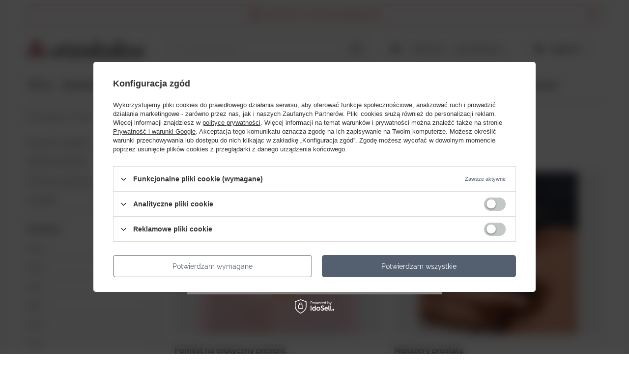

--- FILE ---
content_type: text/html; charset=utf-8
request_url: https://etriskelion.pl/pl/blog/201910.html
body_size: 16238
content:
<!DOCTYPE html>
<html lang="pl" class="--freeShipping --vat --gross " ><head><meta name="viewport" content="user-scalable=no, initial-scale = 1.0, maximum-scale = 1.0, width=device-width, viewport-fit=cover"><meta http-equiv="Content-Type" content="text/html; charset=utf-8"><meta http-equiv="X-UA-Compatible" content="IE=edge"><title>Blog Lista ➤ Etriskelion.pl</title><meta name="description" content="Poznaj nasz blog erotyczny ➤ Fachowe porady oraz wyjaśnienia określeń znajdujących się w sex shopie ➤  Przeczytaj i kup bezpiecznie ➤"><link rel="icon" href="/gfx/pol/favicon.ico"><meta name="theme-color" content="#546070"><meta name="msapplication-navbutton-color" content="#546070"><meta name="apple-mobile-web-app-status-bar-style" content="#546070"><link rel="stylesheet" type="text/css" href="/gfx/pol/common_style.css.gzip?r=1729862748"><script>var app_shop={urls:{prefix:'data="/gfx/'.replace('data="', '')+'pol/',graphql:'/graphql/v1/'},vars:{meta:{viewportContent:'initial-scale = 1.0, maximum-scale = 5.0, width=device-width, viewport-fit=cover'},priceType:'gross',priceTypeVat:true,productDeliveryTimeAndAvailabilityWithBasket:false,geoipCountryCode:'US',fairShopLogo: { enabled: false, image: '/gfx/standards/safe_light.svg'},currency:{id:'PLN',symbol:'zł',country:'pl',format:'###,##0.00',beforeValue:false,space:true,decimalSeparator:',',groupingSeparator:' '},language:{id:'pol',symbol:'pl',name:'Polski'},omnibus:{enabled:true,rebateCodeActivate:false,hidePercentageDiscounts:false,},},txt:{priceTypeText:' brutto',},fn:{},fnrun:{},files:[],graphql:{}};const getCookieByName=(name)=>{const value=`; ${document.cookie}`;const parts = value.split(`; ${name}=`);if(parts.length === 2) return parts.pop().split(';').shift();return false;};if(getCookieByName('freeeshipping_clicked')){document.documentElement.classList.remove('--freeShipping');}if(getCookieByName('rabateCode_clicked')){document.documentElement.classList.remove('--rabateCode');}function hideClosedBars(){const closedBarsArray=JSON.parse(localStorage.getItem('closedBars'))||[];if(closedBarsArray.length){const styleElement=document.createElement('style');styleElement.textContent=`${closedBarsArray.map((el)=>`#${el}`).join(',')}{display:none !important;}`;document.head.appendChild(styleElement);}}hideClosedBars();</script><script src="/gfx/pol/jquery.js.gzip?r=1729862748"></script><script src="/gfx/pol/common_shop.js.gzip?r=1729862748"></script><meta name="robots" content="index,follow"><meta name="rating" content="general"><meta name="Author" content="etriskelion na bazie IdoSell (www.idosell.com/shop).">
<!-- Begin LoginOptions html -->

<style>
#client_new_social .service_item[data-name="service_Apple"]:before, 
#cookie_login_social_more .service_item[data-name="service_Apple"]:before,
.oscop_contact .oscop_login__service[data-service="Apple"]:before {
    display: block;
    height: 2.6rem;
    content: url('/gfx/standards/apple.svg?r=1743165583');
}
.oscop_contact .oscop_login__service[data-service="Apple"]:before {
    height: auto;
    transform: scale(0.8);
}
#client_new_social .service_item[data-name="service_Apple"]:has(img.service_icon):before,
#cookie_login_social_more .service_item[data-name="service_Apple"]:has(img.service_icon):before,
.oscop_contact .oscop_login__service[data-service="Apple"]:has(img.service_icon):before {
    display: none;
}
</style>

<!-- End LoginOptions html -->

<!-- Open Graph -->
<link rel="manifest" href="https://etriskelion.pl/data/include/pwa/1/manifest.json?t=3"><meta name="apple-mobile-web-app-capable" content="yes"><meta name="apple-mobile-web-app-status-bar-style" content="black"><meta name="apple-mobile-web-app-title" content="etriskelion.pl"><link rel="apple-touch-icon" href="/data/include/pwa/1/icon-128.png"><link rel="apple-touch-startup-image" href="/data/include/pwa/1/logo-512.png" /><meta name="msapplication-TileImage" content="/data/include/pwa/1/icon-144.png"><meta name="msapplication-TileColor" content="#2F3BA2"><meta name="msapplication-starturl" content="/"><script type="application/javascript">var _adblock = true;</script><script async src="/data/include/advertising.js"></script><script type="application/javascript">var statusPWA = {
                online: {
                    txt: "Połączono z internetem",
                    bg: "#5fa341"
                },
                offline: {
                    txt: "Brak połączenia z internetem",
                    bg: "#eb5467"
                }
            }</script><script async type="application/javascript" src="/ajax/js/pwa_online_bar.js?v=1&r=6"></script><script >
window.dataLayer = window.dataLayer || [];
window.gtag = function gtag() {
dataLayer.push(arguments);
}
gtag('consent', 'default', {
'ad_storage': 'denied',
'analytics_storage': 'denied',
'ad_personalization': 'denied',
'ad_user_data': 'denied',
'wait_for_update': 500
});

gtag('set', 'ads_data_redaction', true);
</script><script id="iaiscript_1" data-requirements="W10=" data-ga4_sel="ga4script">
window.iaiscript_1 = `<${'script'}  class='google_consent_mode_update'>
gtag('consent', 'update', {
'ad_storage': 'denied',
'analytics_storage': 'denied',
'ad_personalization': 'denied',
'ad_user_data': 'denied'
});
</${'script'}>`;
</script>
<!-- End Open Graph -->

<link rel="canonical" href="https://etriskelion.pl/pl/blog/201910.html" />

                <!-- Global site tag (gtag.js) -->
                <script  async src="https://www.googletagmanager.com/gtag/js?id=G-ZSZRL4MV94"></script>
                <script >
                    window.dataLayer = window.dataLayer || [];
                    window.gtag = function gtag(){dataLayer.push(arguments);}
                    gtag('js', new Date());
                    
                    gtag('config', 'G-ZSZRL4MV94');

                </script>
                <link rel="stylesheet" type="text/css" href="/data/designs/67189bdc772690.36231162_2/gfx/pol/custom.css.gzip?r=1729876670">            <!-- Google Tag Manager -->
                    <script >(function(w,d,s,l,i){w[l]=w[l]||[];w[l].push({'gtm.start':
                    new Date().getTime(),event:'gtm.js'});var f=d.getElementsByTagName(s)[0],
                    j=d.createElement(s),dl=l!='dataLayer'?'&l='+l:'';j.async=true;j.src=
                    'https://www.googletagmanager.com/gtm.js?id='+i+dl;f.parentNode.insertBefore(j,f);
                    })(window,document,'script','dataLayer','GTM-NG3MCS');</script>
            <!-- End Google Tag Manager -->
<!-- Begin additional html or js -->


<!--2|1|2-->
<style>
div.menu_messages_message{
background-color: #c4c7c8 !important;
}

</style>
<!--4|1|2-->
<style>
td.productslist_product_photo img {
    max-width: 50px;
    width: auto;
}
</style>
<!--26|1|2-->
<style>
    header #menu_categories {
        padding: 0;
    }
    header .navbar-nav > li > .nav-link {
        padding: 15px 10px;
    }
    header #menu_categories {
        font-size: 1.2em;
    }
.wide .navbar-subnav > .nav-item {
padding: 25px 15px 25px 15px!important;
}
</style>
<!--15|1|5| modified: 2022-11-22 12:19:08-->
<!-- Global site tag (gtag.js) - Google Ads: 971503816 -->
<script async="" src="https://www.googletagmanager.com/gtag/js?id=AW-971503816"></script>
<script>
  window.dataLayer = window.dataLayer || [];
  function gtag(){dataLayer.push(arguments);}
  gtag('js', new Date());

  gtag('config', 'AW-971503816');
  gtag('config', 'AW-330869321');
  gtag('config', 'AW-311622531');
</script>

<!--17|1|7-->
<style>
@media only screen and (min-width: 980px) {
.touch header .navbar-nav li:hover > ul {
    display: block;
}
}

</style>
<!--36|1|14| modified: 2021-08-11 08:32:12-->
<!-- Google Tag Manager -->
<script>(function(w,d,s,l,i){w[l]=w[l]||[];w[l].push({'gtm.start':
new Date().getTime(),event:'gtm.js'});var f=d.getElementsByTagName(s)[0],
j=d.createElement(s),dl=l!='dataLayer'?'&l='+l:'';j.async=true;j.src=
'https://www.googletagmanager.com/gtm.js?id='+i+dl;f.parentNode.insertBefore(j,f);
})(window,document,'script','dataLayer','GTM-NG3MCS');</script>
<!-- End Google Tag Manager -->

<!-- End additional html or js -->
</head><body>
<!-- Begin additional html or js -->


<!--37|1|14| modified: 2021-08-11 08:32:00-->
<!-- Google Tag Manager (noscript) -->
<noscript><iframe src="https://www.googletagmanager.com/ns.html?id=GTM-NG3MCS"
height="0" width="0" style="display:none;visibility:hidden"></iframe></noscript>
<!-- End Google Tag Manager (noscript) -->

<!-- End additional html or js -->
<div id="container" class="blog-list_page container max-width-1200"><header class=" commercial_banner"><script class="ajaxLoad">app_shop.vars.vat_registered="true";app_shop.vars.currency_format="###,##0.00";app_shop.vars.currency_before_value=false;app_shop.vars.currency_space=true;app_shop.vars.symbol="zł";app_shop.vars.id="PLN";app_shop.vars.baseurl="http://etriskelion.pl/";app_shop.vars.sslurl="https://etriskelion.pl/";app_shop.vars.curr_url="%2Fpl%2Fblog%2F201910.html";var currency_decimal_separator=',';var currency_grouping_separator=' ';app_shop.vars.blacklist_extension=["exe","com","swf","js","php"];app_shop.vars.blacklist_mime=["application/javascript","application/octet-stream","message/http","text/javascript","application/x-deb","application/x-javascript","application/x-shockwave-flash","application/x-msdownload"];app_shop.urls.contact="/pl/contact.html";</script><div id="viewType" style="display:none"></div><div id="freeShipping" class="freeShipping"><span class="freeShipping__info">Darmowa dostawa</span><strong class="freeShipping__val">
				od 
				70,00 zł</strong><a href="" class="freeShipping__close" aria-label="Zamknij pasek informacyjny"></a></div><div id="logo" class="d-flex align-items-center"><a href="https://etriskelion.pl/" target="_self" aria-label="Logo sklepu"><img src="/data/gfx/mask/pol/logo_1_big.jpg" alt="sklep erotyczny online etriskelion" width="1076" height="164"></a></div><form action="https://etriskelion.pl/pl/search.html" method="get" id="menu_search" class="menu_search"><a href="#showSearchForm" class="menu_search__mobile" aria-label="Szukaj"></a><div class="menu_search__block"><div class="menu_search__item --input"><input class="menu_search__input" type="text" name="text" autocomplete="off" placeholder="Wpisz czego szukasz" aria-label="Wpisz czego szukasz"><button class="menu_search__submit" type="submit" aria-label="Szukaj"></button></div><div class="menu_search__item --results search_result"></div></div></form><div id="menu_settings" class="align-items-center justify-content-center justify-content-lg-end"><div class="open_trigger"><span class="d-none d-md-inline-block flag_txt"><i class="icon-truck"></i></span><div class="menu_settings_wrapper d-md-none"><div class="menu_settings_inline"><div class="menu_settings_header">
								Język i waluta: 
							</div><div class="menu_settings_content"><span class="menu_settings_flag flag flag_pol"></span><strong class="menu_settings_value"><span class="menu_settings_language">pl</span><span> | </span><span class="menu_settings_currency">zł</span></strong></div></div><div class="menu_settings_inline"><div class="menu_settings_header">
								Dostawa do: 
							</div><div class="menu_settings_content"><strong class="menu_settings_value">Polska</strong></div></div></div><i class="icon-angle-down d-none d-md-inline-block"></i></div><form action="https://etriskelion.pl/pl/settings.html" method="post"><ul><li><div class="form-group"><label for="menu_settings_country">Dostawa do</label><div class="select-after"><select class="form-control" name="country" id="menu_settings_country"><option value="1143020016">Austria</option><option value="1143020022">Belgia</option><option value="1143020027">Białoruś</option><option value="1143020029">Bośnia i Hercegowina</option><option value="1143020033">Bułgaria</option><option value="1143020038">Chorwacja</option><option value="1143020041">Czechy</option><option value="1143020042">Dania</option><option value="1143020051">Estonia</option><option value="1143020057">Francja</option><option value="1143020062">Grecja</option><option value="1143020075">Hiszpania</option><option value="1143020076">Holandia</option><option value="1143020083">Irlandia</option><option value="1143020143">Niemcy</option><option selected value="1143020003">Polska</option><option value="1143020168">Rosja</option><option value="1143020193">Szwecja</option><option value="1143020217">Węgry</option><option value="1143020220">Włochy</option></select></div></div></li><li class="buttons"><button class="btn --solid --large" type="submit">
								Zastosuj zmiany
							</button></li></ul></form><div id="menu_additional"><a class="account_link" href="https://etriskelion.pl/pl/login.html">Zaloguj się</a><div class="shopping_list_top" data-empty="true"><a href="https://etriskelion.pl/pl/shoppinglist" class="wishlist_link slt_link --empty">Listy zakupowe</a><div class="slt_lists"><ul class="slt_lists__nav"><li class="slt_lists__nav_item" data-list_skeleton="true" data-list_id="true" data-shared="true"><a class="slt_lists__nav_link" data-list_href="true"><span class="slt_lists__nav_name" data-list_name="true"></span><span class="slt_lists__count" data-list_count="true">0</span></a></li><li class="slt_lists__nav_item --empty"><a class="slt_lists__nav_link --empty" href="https://etriskelion.pl/pl/shoppinglist"><span class="slt_lists__nav_name" data-list_name="true">Lista zakupowa</span><span class="slt_lists__count" data-list_count="true">0</span></a></li></ul></div></div></div></div><div class="shopping_list_top_mobile d-none" data-empty="true"><a href="https://etriskelion.pl/pl/shoppinglist" class="sltm_link --empty"></a></div><div id="menu_basket" class="topBasket --skeleton"><a class="topBasket__sub" href="/basketedit.php" aria-labelledby="Koszyk"><span class="badge badge-info"></span><strong class="topBasket__price">0,00 zł</strong></a><div class="topBasket__details --products" style="display: none;"><div class="topBasket__block --labels"><label class="topBasket__item --name">Produkt</label><label class="topBasket__item --sum">Ilość</label><label class="topBasket__item --prices">Cena</label></div><div class="topBasket__block --products"></div></div><div class="topBasket__details --shipping" style="display: none;"><span class="topBasket__name">Koszt dostawy od</span><span id="shipppingCost"></span></div><script>
						app_shop.vars.cache_html = true;
					</script></div><nav id="menu_categories" class="wide"><button type="button" class="navbar-toggler" aria-label="Menu"><i class="icon-reorder"></i></button><div class="navbar-collapse" id="menu_navbar"><ul class="navbar-nav mx-md-n2"><li class="nav-item"><span title="TOP 10" class="nav-link" >TOP 10</span><ul class="navbar-subnav"><li class="nav-header"><a href="#backLink" class="nav-header__backLink"><i class="icon-angle-left"></i></a><span title="TOP 10" class="nav-link" >TOP 10</span></li><li class="nav-item empty"><a  href="https://etriskelion.pl/pl/cms/top-10-najlepsze-wibratory-w-sex-shopie-40.html" target="_self" title="TOP 10 WIBRATORÓW" class="nav-link" >TOP 10 WIBRATORÓW</a></li><li class="nav-item empty"><a  href="https://etriskelion.pl/pl/cms/ranking-masturbatorow-dla-mezczyzn-60.html" target="_self" title="TOP 10 MASTURBATORÓW" class="nav-link" >TOP 10 MASTURBATORÓW</a></li></ul></li><li class="nav-item"><a  href="https://etriskelion.pl/Bestseller-sbestseller-pol.html" target="_self" title="Bestsellery" class="nav-link" >Bestsellery</a></li><li class="nav-item"><a  href="/akcesoria-erotyczne-dla-pan" target="_self" title="Dla Niej" class="nav-link" >Dla Niej</a><ul class="navbar-subnav"><li class="nav-header"><a href="#backLink" class="nav-header__backLink"><i class="icon-angle-left"></i></a><a  href="/akcesoria-erotyczne-dla-pan" target="_self" title="Dla Niej" class="nav-link" >Dla Niej</a></li><li class="nav-item"><a  href="/akcesoria-erotyczne-dla-pan/bielizna-i-stroje" target="_self" title="Bielizna i stroje" class="nav-link" >Bielizna i stroje</a><ul class="navbar-subsubnav more"><li class="nav-header"><a href="#backLink" class="nav-header__backLink"><i class="icon-angle-left"></i></a><a  href="/akcesoria-erotyczne-dla-pan/bielizna-i-stroje" target="_self" title="Bielizna i stroje" class="nav-link" >Bielizna i stroje</a></li><li class="nav-item"><a  href="/akcesoria-erotyczne-dla-pan/bielizna-i-stroje/bodystocking" target="_self" title="Bodystocking" class="nav-link" >Bodystocking</a></li><li class="nav-item"><a  href="/akcesoria-erotyczne-dla-pan/bielizna-i-stroje/halki-i-koszulki" target="_self" title="Koszulki" class="nav-link" >Koszulki</a></li><li class="nav-item"><a  href="/akcesoria-erotyczne-dla-pan/bielizna-i-stroje/komplety-bielizny" target="_self" title="Komplety erotyczne" class="nav-link" >Komplety erotyczne</a></li><li class="nav-item"><a  href="/akcesoria-erotyczne-dla-pan/bielizna-i-stroje/majtki-erotyczne" target="_self" title="Figi i stringi" class="nav-link" >Figi i stringi</a></li><li class="nav-item"><a  href="/akcesoria-erotyczne-dla-pan/bielizna-i-stroje/body-damskie" target="_self" title="Body damskie" class="nav-link" >Body damskie</a></li><li class="nav-item"><a  href="/akcesoria-erotyczne-dla-pan/bielizna-i-stroje/gorsety-erotyczne" target="_self" title="Gorsety" class="nav-link" >Gorsety</a></li><li class="nav-item"><a  href="/akcesoria-erotyczne-dla-pan/bielizna-i-stroje/harness" target="_self" title="Harness - paski" class="nav-link" >Harness - paski</a></li><li class="nav-item"><a  href="/akcesoria-erotyczne-dla-pan/bielizna-i-stroje/sukienki-erotyczne" target="_self" title="Sukienki erotyczne" class="nav-link" >Sukienki erotyczne</a></li><li class="nav-item"><a  href="/pl/menu/dla-niej/bielizna-i-stroje/bluzki-668.html" target="_self" title="Bluzki" class="nav-link" >Bluzki</a></li><li class="nav-item"><a  href="/akcesoria-erotyczne-dla-pan/bielizna-i-stroje/pasy-do-ponczoch" target="_self" title="Pasy do pończoch" class="nav-link" >Pasy do pończoch</a></li><li class="nav-item"><a  href="/akcesoria-erotyczne-dla-pan/bielizna-i-stroje/ponczochy-damskie" target="_self" title="Pończochy" class="nav-link" >Pończochy</a></li><li class="nav-item"><a  href="/akcesoria-erotyczne-dla-pan/bielizna-i-stroje/rajstopy-erotyczne" target="_self" title="Rajstopy" class="nav-link" >Rajstopy</a></li><li class="nav-item"><a  href="/akcesoria-erotyczne-dla-pan/bielizna-i-stroje/biustonosze" target="_self" title="Biustonosze" class="nav-link" >Biustonosze</a></li><li class="nav-item"><a  href="/akcesoria-erotyczne-dla-pan/bielizna-i-stroje/seksowne-szlafroki" target="_self" title="Szlafroki" class="nav-link" >Szlafroki</a></li><li class="nav-item"><a  href="/akcesoria-erotyczne-dla-pan/bielizna-i-stroje/kostiumy-i-przebrania" target="_self" title="Kostiumy i przebrania" class="nav-link" >Kostiumy i przebrania</a></li><li class="nav-item"><a  href="/akcesoria-erotyczne-dla-pan/bielizna-i-stroje/kostiumy-kapielowe" target="_self" title="Kostiumy kąpielowe" class="nav-link" >Kostiumy kąpielowe</a></li><li class="nav-item"><a  href="/akcesoria-erotyczne-dla-pan/bielizna-i-stroje/obcisle-legginsy" target="_self" title="Legginsy" class="nav-link" >Legginsy</a></li><li class="nav-item"><a  href="/akcesoria-erotyczne-dla-pan/bielizna-i-stroje/buty-erotyczne" target="_self" title="Buty erotyczne" class="nav-link" >Buty erotyczne</a></li><li class="nav-item"><a  href="/akcesoria-erotyczne-dla-pan/bielizna-i-stroje/bielizniane-dodatki-erotyczne" target="_self" title="Dodatki erotyczne" class="nav-link" >Dodatki erotyczne</a></li><li class="nav-item --all"><a class="nav-link" href="/akcesoria-erotyczne-dla-pan/bielizna-i-stroje">+ Pokaż wszystkie</a></li><li class="nav-item --extend"><a href="" class="nav-link" txt_alt="- Zwiń">+ Rozwiń</a></li></ul></li><li class="nav-item"><a  href="/akcesoria-erotyczne-dla-pan/wibratory" target="_self" title="Wibratory" class="nav-link" >Wibratory</a><ul class="navbar-subsubnav"><li class="nav-header"><a href="#backLink" class="nav-header__backLink"><i class="icon-angle-left"></i></a><a  href="/akcesoria-erotyczne-dla-pan/wibratory" target="_self" title="Wibratory" class="nav-link" >Wibratory</a></li><li class="nav-item"><a  href="/akcesoria-erotyczne-dla-pan/wibratory/wibratory-kroliczki" target="_self" title="Wibratory króliczki" class="nav-link" >Wibratory króliczki</a></li><li class="nav-item"><a  href="/akcesoria-erotyczne-dla-pan/wibratory/wibratory-wielofunkcyjne" target="_self" title="Wibratory wielofunkcyjne" class="nav-link" >Wibratory wielofunkcyjne</a></li><li class="nav-item"><a  href="/akcesoria-erotyczne-dla-pan/wibratory/wibratory-interaktywne" target="_self" title="Wibratory interaktywne" class="nav-link" >Wibratory interaktywne</a></li><li class="nav-item"><a  href="/akcesoria-erotyczne-dla-pan/wibratory/wibratory-do-punktu-g" target="_self" title="Wibratory do punktu G" class="nav-link" >Wibratory do punktu G</a></li><li class="nav-item"><a  href="/akcesoria-erotyczne-dla-pan/wibratory/wibratory-luksusowe" target="_self" title="Wibratory premium" class="nav-link" >Wibratory premium</a></li><li class="nav-item"><a  href="/akcesoria-erotyczne-dla-pan/wibratory/wibratory-realistyczne" target="_self" title="Wibratory realistyczne" class="nav-link" >Wibratory realistyczne</a></li><li class="nav-item"><a  href="/akcesoria-erotyczne-dla-pan/wibratory/wibratory-klasyczne" target="_self" title="Wibratory klasyczne" class="nav-link" >Wibratory klasyczne</a></li><li class="nav-item"><a  href="/akcesoria-erotyczne-dla-pan/wibratory/wibratory-mini" target="_self" title="Wibratory mini" class="nav-link" >Wibratory mini</a></li><li class="nav-item"><a  href="/akcesoria-erotyczne-dla-pan/wibratory/wibratory-analne" target="_self" title="Wibratory analne" class="nav-link" >Wibratory analne</a></li><li class="nav-item --all"><a class="nav-link" href="/akcesoria-erotyczne-dla-pan/wibratory">+ Pokaż wszystkie</a></li></ul></li><li class="nav-item"><a  href="/akcesoria-erotyczne-dla-pan/penisy-i-dilda-z-przyssawka" target="_self" title="Penisy i dilda z przyssawką" class="nav-link" >Penisy i dilda z przyssawką</a><ul class="navbar-subsubnav"><li class="nav-header"><a href="#backLink" class="nav-header__backLink"><i class="icon-angle-left"></i></a><a  href="/akcesoria-erotyczne-dla-pan/penisy-i-dilda-z-przyssawka" target="_self" title="Penisy i dilda z przyssawką" class="nav-link" >Penisy i dilda z przyssawką</a></li><li class="nav-item"><a  href="/akcesoria-erotyczne-dla-pan/penisy-i-dilda-z-przyssawka/dilda-realistyczne" target="_self" title="Dilda realistyczne" class="nav-link" >Dilda realistyczne</a></li><li class="nav-item"><a  href="/akcesoria-erotyczne-dla-pan/penisy-i-dilda-z-przyssawka/dilda-do-punktu-g" target="_self" title="Dilda do punktu G" class="nav-link" >Dilda do punktu G</a></li><li class="nav-item"><a  href="/akcesoria-erotyczne-dla-pan/penisy-i-dilda-z-przyssawka/dilda-podwojne" target="_self" title="Dilda podwójne" class="nav-link" >Dilda podwójne</a></li><li class="nav-item"><a  href="/akcesoria-erotyczne-dla-pan/penisy-i-dilda-z-przyssawka/dilda-szklane-i-metalowe" target="_self" title="Dilda szklane i metalowe" class="nav-link" >Dilda szklane i metalowe</a></li><li class="nav-item --all"><a class="nav-link" href="/akcesoria-erotyczne-dla-pan/penisy-i-dilda-z-przyssawka">+ Pokaż wszystkie</a></li></ul></li><li class="nav-item"><a  href="/akcesoria-erotyczne-dla-pan/korki-analne" target="_self" title="Korki i sondy analne dla Niej" class="nav-link" >Korki i sondy analne dla Niej</a><ul class="navbar-subsubnav"><li class="nav-header"><a href="#backLink" class="nav-header__backLink"><i class="icon-angle-left"></i></a><a  href="/akcesoria-erotyczne-dla-pan/korki-analne" target="_self" title="Korki i sondy analne dla Niej" class="nav-link" >Korki i sondy analne dla Niej</a></li><li class="nav-item"><a  href="/akcesoria-erotyczne-dla-pan/korki-analne/korki-analne-metalowe-i-szklane" target="_self" title="Korki analne metalowe i szklane" class="nav-link" >Korki analne metalowe i szklane</a></li><li class="nav-item"><a  href="/akcesoria-erotyczne-dla-pan/korki-analne/korki-analne-silikonowe" target="_self" title="Korki silikonowe" class="nav-link" >Korki silikonowe</a></li><li class="nav-item"><a  href="/akcesoria-erotyczne-dla-pan/korki-analne/korki-analne-z-wibracja" target="_self" title="Korki z wibracją" class="nav-link" >Korki z wibracją</a></li><li class="nav-item"><a  href="/akcesoria-erotyczne-dla-pan/korki-analne/korki-analne-z-ogonem" target="_self" title="Korki z ogonem" class="nav-link" >Korki z ogonem</a></li><li class="nav-item"><a  href="/akcesoria-erotyczne-dla-pan/korki-analne/koraliki-analne" target="_self" title="Kulki i koraliki analne" class="nav-link" >Kulki i koraliki analne</a></li><li class="nav-item"><a  href="/akcesoria-erotyczne-dla-pan/korki-analne/zestawy-korkow-analnych" target="_self" title="Zestawy analne" class="nav-link" >Zestawy analne</a></li><li class="nav-item --all"><a class="nav-link" href="/akcesoria-erotyczne-dla-pan/korki-analne">+ Pokaż wszystkie</a></li></ul></li><li class="nav-item"><a  href="/akcesoria-erotyczne-dla-pan/masazer-i-jajeczka" target="_self" title="Masażery i jajeczka" class="nav-link" >Masażery i jajeczka</a><ul class="navbar-subsubnav"><li class="nav-header"><a href="#backLink" class="nav-header__backLink"><i class="icon-angle-left"></i></a><a  href="/akcesoria-erotyczne-dla-pan/masazer-i-jajeczka" target="_self" title="Masażery i jajeczka" class="nav-link" >Masażery i jajeczka</a></li><li class="nav-item"><a  href="/akcesoria-erotyczne-dla-pan/masazer-i-jajeczka/jajeczka-wbrujace" target="_self" title="Jajeczka wibrujące" class="nav-link" >Jajeczka wibrujące</a></li><li class="nav-item"><a  href="/akcesoria-erotyczne-dla-pan/masazer-i-jajeczka/masazery-wand" target="_self" title="Masażery typu Wand" class="nav-link" >Masażery typu Wand</a></li><li class="nav-item"><a  href="/akcesoria-erotyczne-dla-pan/masazer-i-jajeczka/masazery-bezdotykowe" target="_blank" title="Masażery bezdotykowe" class="nav-link" >Masażery bezdotykowe</a></li><li class="nav-item"><a  href="/akcesoria-erotyczne-dla-pan/masazer-i-jajeczka/masazery-stymulatory" target="_self" title="Masażery stymulatory" class="nav-link" >Masażery stymulatory</a></li><li class="nav-item"><a  href="/akcesoria-erotyczne-dla-pan/masazer-i-jajeczka/masazery-do-bielizny" target="_self" title="Masażery do bielizny" class="nav-link" >Masażery do bielizny</a></li><li class="nav-item"><a  href="/akcesoria-erotyczne-dla-pan/masazer-i-jajeczka/pompki-waginalne" target="_self" title="Pompki waginalne" class="nav-link" >Pompki waginalne</a></li><li class="nav-item --all"><a class="nav-link" href="/akcesoria-erotyczne-dla-pan/masazer-i-jajeczka">+ Pokaż wszystkie</a></li></ul></li><li class="nav-item"><a  href="/akcesoria-erotyczne-dla-pan/kulki-gejszy" target="_self" title="Kulki gejszy" class="nav-link" >Kulki gejszy</a><ul class="navbar-subsubnav"><li class="nav-header"><a href="#backLink" class="nav-header__backLink"><i class="icon-angle-left"></i></a><a  href="/akcesoria-erotyczne-dla-pan/kulki-gejszy" target="_self" title="Kulki gejszy" class="nav-link" >Kulki gejszy</a></li><li class="nav-item"><a  href="/akcesoria-erotyczne-dla-pan/kulki-gejszy/kulki-gejszy-pojedyncze" target="_self" title="Kulki pojedyncze" class="nav-link" >Kulki pojedyncze</a></li><li class="nav-item"><a  href="/akcesoria-erotyczne-dla-pan/kulki-gejszy/kulki-gejszy-podwojne" target="_self" title="Kulki podwójne" class="nav-link" >Kulki podwójne</a></li><li class="nav-item"><a  href="/akcesoria-erotyczne-dla-pan/kulki-gejszy/kulki-gejszy-progresywne" target="_self" title="Kulki progresywne" class="nav-link" >Kulki progresywne</a></li><li class="nav-item"><a  href="/akcesoria-erotyczne-dla-pan/kulki-gejszy/kulki-gejszy-z-wibracjami" target="_self" title="Kulki z wibracjami" class="nav-link" >Kulki z wibracjami</a></li><li class="nav-item --all"><a class="nav-link" href="/akcesoria-erotyczne-dla-pan/kulki-gejszy">+ Pokaż wszystkie</a></li></ul></li><li class="nav-item empty"><a  href="/pl/menu/dla-niej/lalki-milosci-dla-niej-617.html" target="_self" title="Lalki miłości dla Niej" class="nav-link" >Lalki miłości dla Niej</a></li></ul></li><li class="nav-item"><a  href="/akcesoria-erotyczne-dla-mezczyzn" target="_self" title="Dla Niego" class="nav-link" >Dla Niego</a><ul class="navbar-subnav"><li class="nav-header"><a href="#backLink" class="nav-header__backLink"><i class="icon-angle-left"></i></a><a  href="/akcesoria-erotyczne-dla-mezczyzn" target="_self" title="Dla Niego" class="nav-link" >Dla Niego</a></li><li class="nav-item"><a  href="/akcesoria-erotyczne-dla-mezczyzn/bielizna-meska" target="_self" title="Bielizna" class="nav-link" >Bielizna</a><ul class="navbar-subsubnav"><li class="nav-header"><a href="#backLink" class="nav-header__backLink"><i class="icon-angle-left"></i></a><a  href="/akcesoria-erotyczne-dla-mezczyzn/bielizna-meska" target="_self" title="Bielizna" class="nav-link" >Bielizna</a></li><li class="nav-item"><a  href="/akcesoria-erotyczne-dla-mezczyzn/bielizna-meska/majtki" target="_self" title="Majtki męskie" class="nav-link" >Majtki męskie</a></li><li class="nav-item"><a  href="/akcesoria-erotyczne-dla-mezczyzn/bielizna-meska/body" target="_self" title="Body męskie" class="nav-link" >Body męskie</a></li><li class="nav-item"><a  href="/akcesoria-erotyczne-dla-mezczyzn/bielizna-meska/koszulki" target="_self" title="Koszulki męskie" class="nav-link" >Koszulki męskie</a></li><li class="nav-item --all"><a class="nav-link" href="/akcesoria-erotyczne-dla-mezczyzn/bielizna-meska">+ Pokaż wszystkie</a></li></ul></li><li class="nav-item"><a  href="/akcesoria-erotyczne-dla-mezczyzn/pompki-powiekszajace-penisa" target="_self" title="Pompki do penisa" class="nav-link" >Pompki do penisa</a><ul class="navbar-subsubnav"><li class="nav-header"><a href="#backLink" class="nav-header__backLink"><i class="icon-angle-left"></i></a><a  href="/akcesoria-erotyczne-dla-mezczyzn/pompki-powiekszajace-penisa" target="_self" title="Pompki do penisa" class="nav-link" >Pompki do penisa</a></li><li class="nav-item"><a  href="/akcesoria-erotyczne-dla-mezczyzn/pompki-powiekszajace-penisa/pompki-reczne" target="_self" title="Pompki ręczne" class="nav-link" >Pompki ręczne</a></li><li class="nav-item"><a  href="/akcesoria-erotyczne-dla-mezczyzn/pompki-powiekszajace-penisa/pompki-wodne" target="_self" title="Pompki wodne" class="nav-link" >Pompki wodne</a></li><li class="nav-item"><a  href="/akcesoria-erotyczne-dla-mezczyzn/pompki-powiekszajace-penisa/pompki-automatyczne" target="_self" title="Pompki automatyczne" class="nav-link" >Pompki automatyczne</a></li><li class="nav-item"><a  href="/akcesoria-erotyczne-dla-mezczyzn/pompki-powiekszajace-penisa/kcesoria-do-pompek" target="_self" title="Akcesoria do pompek" class="nav-link" >Akcesoria do pompek</a></li><li class="nav-item --all"><a class="nav-link" href="/akcesoria-erotyczne-dla-mezczyzn/pompki-powiekszajace-penisa">+ Pokaż wszystkie</a></li></ul></li><li class="nav-item"><a  href="/akcesoria-erotyczne-dla-mezczyzn/masturbatory" target="_self" title="Masturbatory" class="nav-link" >Masturbatory</a><ul class="navbar-subsubnav"><li class="nav-header"><a href="#backLink" class="nav-header__backLink"><i class="icon-angle-left"></i></a><a  href="/akcesoria-erotyczne-dla-mezczyzn/masturbatory" target="_self" title="Masturbatory" class="nav-link" >Masturbatory</a></li><li class="nav-item"><a  href="/akcesoria-erotyczne-dla-mezczyzn/masturbatory/masturbatory-tradycyjne" target="_self" title="Masturbatory tradycyjne" class="nav-link" >Masturbatory tradycyjne</a></li><li class="nav-item"><a  href="/akcesoria-erotyczne-dla-mezczyzn/masturbatory/masturbatory-automatyczne" target="_self" title="Masturbatory automatyczne" class="nav-link" >Masturbatory automatyczne</a></li><li class="nav-item"><a  href="/akcesoria-erotyczne-dla-mezczyzn/masturbatory/masturbatory-interaktywne" target="_self" title="Masturbatory interaktywne" class="nav-link" >Masturbatory interaktywne</a></li><li class="nav-item"><a  href="/akcesoria-erotyczne-dla-mezczyzn/masturbatory/akcesoria-do-masturbatorow" target="_self" title="Akcesoria do masturbatorów" class="nav-link" >Akcesoria do masturbatorów</a></li><li class="nav-item --all"><a class="nav-link" href="/akcesoria-erotyczne-dla-mezczyzn/masturbatory">+ Pokaż wszystkie</a></li></ul></li><li class="nav-item"><a  href="/akcesoria-erotyczne-dla-mezczyzn/masazery-prostaty" target="_self" title="Masażery prostaty" class="nav-link" >Masażery prostaty</a><ul class="navbar-subsubnav"><li class="nav-header"><a href="#backLink" class="nav-header__backLink"><i class="icon-angle-left"></i></a><a  href="/akcesoria-erotyczne-dla-mezczyzn/masazery-prostaty" target="_self" title="Masażery prostaty" class="nav-link" >Masażery prostaty</a></li><li class="nav-item"><a  href="/akcesoria-erotyczne-dla-mezczyzn/masazery-prostaty/maszery-bez-wibracji" target="_self" title="Masażery tradycyjne" class="nav-link" >Masażery tradycyjne</a></li><li class="nav-item"><a  href="/akcesoria-erotyczne-dla-mezczyzn/masazery-prostaty/masazery-z-wibracja" target="_self" title="Masażery wibrujące" class="nav-link" >Masażery wibrujące</a></li><li class="nav-item --all"><a class="nav-link" href="/akcesoria-erotyczne-dla-mezczyzn/masazery-prostaty">+ Pokaż wszystkie</a></li></ul></li><li class="nav-item empty"><a  href="/akcesoria-erotyczne-dla-mezczyzn/przedluzki-penisa" target="_self" title="Przedłużki penisa" class="nav-link" >Przedłużki penisa</a></li><li class="nav-item"><a  href="/akcesoria-erotyczne-dla-mezczyzn/pierscienie-i-zaciski-erekcyjne" target="_self" title="Pierścienie i zaciski" class="nav-link" >Pierścienie i zaciski</a><ul class="navbar-subsubnav"><li class="nav-header"><a href="#backLink" class="nav-header__backLink"><i class="icon-angle-left"></i></a><a  href="/akcesoria-erotyczne-dla-mezczyzn/pierscienie-i-zaciski-erekcyjne" target="_self" title="Pierścienie i zaciski" class="nav-link" >Pierścienie i zaciski</a></li><li class="nav-item"><a  href="/akcesoria-erotyczne-dla-mezczyzn/pierscienie-i-zaciski-erekcyjne/pierscienie-bez-wibracji" target="_self" title="Pierścienie bez wibracji" class="nav-link" >Pierścienie bez wibracji</a></li><li class="nav-item"><a  href="/akcesoria-erotyczne-dla-mezczyzn/pierscienie-i-zaciski-erekcyjne/pierscienie-z-wibracjami" target="_self" title="Pierścienie z wibracjami" class="nav-link" >Pierścienie z wibracjami</a></li><li class="nav-item --all"><a class="nav-link" href="/akcesoria-erotyczne-dla-mezczyzn/pierscienie-i-zaciski-erekcyjne">+ Pokaż wszystkie</a></li></ul></li><li class="nav-item empty"><a  href="/akcesoria-erotyczne-dla-mezczyzn/dilda" target="_self" title="Dilda" class="nav-link" >Dilda</a></li><li class="nav-item empty"><a  href="/akcesoria-erotyczne-dla-mezczyzn/meskie-korki-analne" target="_self" title="Korki i sondy analne dla Niego" class="nav-link" >Korki i sondy analne dla Niego</a></li><li class="nav-item empty"><a  href="/akcesoria-erotyczne-dla-mezczyzn/dmuchane-lalki" target="_self" title="Lalki miłości dla Niego" class="nav-link" >Lalki miłości dla Niego</a></li></ul></li><li class="nav-item"><a  href="/akcesoria-erotyczne-dla-par" target="_self" title="Dla Par" class="nav-link" >Dla Par</a><ul class="navbar-subnav"><li class="nav-header"><a href="#backLink" class="nav-header__backLink"><i class="icon-angle-left"></i></a><a  href="/akcesoria-erotyczne-dla-par" target="_self" title="Dla Par" class="nav-link" >Dla Par</a></li><li class="nav-item empty"><a  href="/akcesoria-erotyczne-dla-par/wibratory-dla-par" target="_self" title="Wibratory dla Par" class="nav-link" >Wibratory dla Par</a></li><li class="nav-item empty"><a  href="/akcesoria-erotyczne-dla-par/pierscienie-wibrujace" target="_self" title="Pierścienie wibrujące" class="nav-link" >Pierścienie wibrujące</a></li><li class="nav-item empty"><a  href="/akcesoria-erotyczne-dla-par/dilda-podwojne" target="_self" title="Dilda podwójne" class="nav-link" >Dilda podwójne</a></li><li class="nav-item"><a  href="/akcesoria-erotyczne-dla-par/strap-on" target="_self" title="Strap-on" class="nav-link" >Strap-on</a><ul class="navbar-subsubnav"><li class="nav-header"><a href="#backLink" class="nav-header__backLink"><i class="icon-angle-left"></i></a><a  href="/akcesoria-erotyczne-dla-par/strap-on" target="_self" title="Strap-on" class="nav-link" >Strap-on</a></li><li class="nav-item"><a  href="/akcesoria-erotyczne-dla-par/strap-on/dilda-z-przyssawka" target="_self" title="Dilda z przyssawką" class="nav-link" >Dilda z przyssawką</a></li><li class="nav-item"><a  href="/akcesoria-erotyczne-dla-par/strap-on/uprzeze" target="_self" title="Uprzęże i majtki" class="nav-link" >Uprzęże i majtki</a></li><li class="nav-item"><a  href="/akcesoria-erotyczne-dla-par/strap-on/dilda-z-uprzeza" target="_self" title="Dilda z uprzężą" class="nav-link" >Dilda z uprzężą</a></li><li class="nav-item"><a  href="/akcesoria-erotyczne-dla-par/strap-on/strap-on-bez-uprzezy" target="_self" title="Strap-on bez uprzęży" class="nav-link" >Strap-on bez uprzęży</a></li><li class="nav-item --all"><a class="nav-link" href="/akcesoria-erotyczne-dla-par/strap-on">+ Pokaż wszystkie</a></li></ul></li><li class="nav-item empty"><a  href="/akcesoria-erotyczne-dla-par/zabawki-interaktywne" target="_self" title="Zabawki interaktywne" class="nav-link" >Zabawki interaktywne</a></li><li class="nav-item"><a  href="/akcesoria-erotyczne-dla-par/akcesoria-zdalnie-sterowane" target="_self" title="Zabawki zdalnie sterowane" class="nav-link" >Zabawki zdalnie sterowane</a><ul class="navbar-subsubnav"><li class="nav-header"><a href="#backLink" class="nav-header__backLink"><i class="icon-angle-left"></i></a><a  href="/akcesoria-erotyczne-dla-par/akcesoria-zdalnie-sterowane" target="_self" title="Zabawki zdalnie sterowane" class="nav-link" >Zabawki zdalnie sterowane</a></li><li class="nav-item"><a  href="/akcesoria-erotyczne-dla-par/akcesoria-zdalnie-sterowane/na-pilota" target="_self" title="Sterowane pilotem" class="nav-link" >Sterowane pilotem</a></li><li class="nav-item"><a  href="/akcesoria-erotyczne-dla-par/akcesoria-zdalnie-sterowane/na-aplikacje" target="_self" title="Sterowane aplikacją" class="nav-link" >Sterowane aplikacją</a></li><li class="nav-item --all"><a class="nav-link" href="/akcesoria-erotyczne-dla-par/akcesoria-zdalnie-sterowane">+ Pokaż wszystkie</a></li></ul></li></ul></li><li class="nav-item"><a  href="/gra-wstepna" target="_self" title="Gra wstępna" class="nav-link" >Gra wstępna</a><ul class="navbar-subnav"><li class="nav-header"><a href="#backLink" class="nav-header__backLink"><i class="icon-angle-left"></i></a><a  href="/gra-wstepna" target="_self" title="Gra wstępna" class="nav-link" >Gra wstępna</a></li><li class="nav-item"><a  href="/gra-wstepna/kosmetyki-do-gry-wstepnej" target="_self" title="Kosmetyki" class="nav-link" >Kosmetyki</a><ul class="navbar-subsubnav"><li class="nav-header"><a href="#backLink" class="nav-header__backLink"><i class="icon-angle-left"></i></a><a  href="/gra-wstepna/kosmetyki-do-gry-wstepnej" target="_self" title="Kosmetyki" class="nav-link" >Kosmetyki</a></li><li class="nav-item"><a  href="/gra-wstepna/kosmetyki-do-gry-wstepnej/swiece-do-masazu" target="_self" title="Świece do masażu " class="nav-link" >Świece do masażu </a></li><li class="nav-item"><a  href="/gra-wstepna/kosmetyki-do-gry-wstepnej/olejki-i-zele-do-masazu" target="_self" title="Olejki i żele do masażu" class="nav-link" >Olejki i żele do masażu</a></li><li class="nav-item"><a  href="/gra-wstepna/kosmetyki-do-gry-wstepnej/farbki-i-pudry-do-ciala" target="_self" title="Farbki i pudry do ciała" class="nav-link" >Farbki i pudry do ciała</a></li><li class="nav-item --all"><a class="nav-link" href="/gra-wstepna/kosmetyki-do-gry-wstepnej">+ Pokaż wszystkie</a></li></ul></li><li class="nav-item"><a  href="/gra-wstepna/akcesoria-do-pieszczot" target="_self" title="Akcesoria do pieszczot" class="nav-link" >Akcesoria do pieszczot</a><ul class="navbar-subsubnav"><li class="nav-header"><a href="#backLink" class="nav-header__backLink"><i class="icon-angle-left"></i></a><a  href="/gra-wstepna/akcesoria-do-pieszczot" target="_self" title="Akcesoria do pieszczot" class="nav-link" >Akcesoria do pieszczot</a></li><li class="nav-item"><a  href="/gra-wstepna/akcesoria-do-pieszczot/piorka-i-laskotki" target="_self" title="Piórka i łaskotki" class="nav-link" >Piórka i łaskotki</a></li><li class="nav-item"><a  href="/gra-wstepna/akcesoria-do-pieszczot/maski-i-opaski-na-oczy" target="_self" title="Maski i opaski na oczy" class="nav-link" >Maski i opaski na oczy</a></li><li class="nav-item"><a  href="/gra-wstepna/akcesoria-do-pieszczot/kajdanki" target="_self" title="Kajdanki" class="nav-link" >Kajdanki</a></li><li class="nav-item"><a  href="/gra-wstepna/akcesoria-do-pieszczot/akcesoria-do-klapsow" target="_self" title="Akcesoria do klapsów" class="nav-link" >Akcesoria do klapsów</a></li><li class="nav-item --all"><a class="nav-link" href="/gra-wstepna/akcesoria-do-pieszczot">+ Pokaż wszystkie</a></li></ul></li><li class="nav-item empty"><a  href="/gra-wstepna/gry-erotyczne" target="_self" title="Gry erotyczne" class="nav-link" >Gry erotyczne</a></li><li class="nav-item empty"><a  href="/gra-wstepna/zestawy-dla-dwojga" target="_self" title="Zestawy dla dwojga" class="nav-link" >Zestawy dla dwojga</a></li></ul></li><li class="nav-item"><a  href="/akcesoria-bdsm" target="_self" title="BDSM" class="nav-link" >BDSM</a><ul class="navbar-subnav"><li class="nav-header"><a href="#backLink" class="nav-header__backLink"><i class="icon-angle-left"></i></a><a  href="/akcesoria-bdsm" target="_self" title="BDSM" class="nav-link" >BDSM</a></li><li class="nav-item empty"><a  href="/akcesoria-bdsm/zestawy-do-krepowania" target="_self" title="Zestawy BDSM" class="nav-link" >Zestawy BDSM</a></li><li class="nav-item empty"><a  href="/akcesoria-bdsm/kajdanki-erotyczne" target="_self" title="Kajdanki" class="nav-link" >Kajdanki</a></li><li class="nav-item empty"><a  href="/akcesoria-bdsm/kneble" target="_self" title="Kneble" class="nav-link" >Kneble</a></li><li class="nav-item empty"><a  href="/akcesoria-bdsm/pejcze-i-baty" target="_self" title="Pejcze i baty" class="nav-link" >Pejcze i baty</a></li><li class="nav-item empty"><a  href="/akcesoria-bdsm/elektrostymulacja" target="_self" title="Elektrostymulacja" class="nav-link" >Elektrostymulacja</a></li><li class="nav-item empty"><a  href="/akcesoria-bdsm/posciele-winylowe" target="_self" title="Pościele" class="nav-link" >Pościele</a></li><li class="nav-item empty"><a  href="/akcesoria-bdsm/obroze" target="_self" title="Obroże" class="nav-link" >Obroże</a></li><li class="nav-item empty"><a  href="/akcesoria-bdsm/klamerki-na-sutki" target="_self" title="Klamerki na sutki" class="nav-link" >Klamerki na sutki</a></li><li class="nav-item empty"><a  href="/akcesoria-bdsm/bondage" target="_self" title="Bondage - wiązanie" class="nav-link" >Bondage - wiązanie</a></li><li class="nav-item empty"><a  href="/akcesoria-bdsm/uprzeze" target="_self" title="Uprzęże" class="nav-link" >Uprzęże</a></li><li class="nav-item empty"><a  href="/akcesoria-bdsm/maski-i-kominiarki" target="_self" title="Maski i kominiarki" class="nav-link" >Maski i kominiarki</a></li><li class="nav-item empty"><a  href="/akcesoria-bdsm/latex" target="_self" title="Latex" class="nav-link" >Latex</a></li><li class="nav-item empty"><a  href="/akcesoria-bdsm/radelka" target="_self" title="Radełka i kolce" class="nav-link" >Radełka i kolce</a></li><li class="nav-item empty"><a  href="/akcesoria-bdsm/wzierniki" target="_self" title="Wzierniki" class="nav-link" >Wzierniki</a></li><li class="nav-item empty"><a  href="/akcesoria-bdsm/pasy-cnoty" target="_self" title="Pasy cnoty" class="nav-link" >Pasy cnoty</a></li><li class="nav-item empty"><a  href="/akcesoria-bdsm/dilatory" target="_self" title="Dilatory" class="nav-link" >Dilatory</a></li></ul></li><li class="nav-item"><a  href="/drogeria-intymna" target="_self" title="Drogeria" class="nav-link" >Drogeria</a><ul class="navbar-subnav"><li class="nav-header"><a href="#backLink" class="nav-header__backLink"><i class="icon-angle-left"></i></a><a  href="/drogeria-intymna" target="_self" title="Drogeria" class="nav-link" >Drogeria</a></li><li class="nav-item"><a  href="/drogeria-intymna/lubrykanty-nawilzajace" target="_self" title="Lubrykanty i żele intymne" class="nav-link" >Lubrykanty i żele intymne</a><ul class="navbar-subsubnav"><li class="nav-header"><a href="#backLink" class="nav-header__backLink"><i class="icon-angle-left"></i></a><a  href="/drogeria-intymna/lubrykanty-nawilzajace" target="_self" title="Lubrykanty i żele intymne" class="nav-link" >Lubrykanty i żele intymne</a></li><li class="nav-item"><a  href="/drogeria-intymna/lubrykanty-nawilzajace/lubrykanty-wodne" target="_self" title="Lubrykanty wodne" class="nav-link" >Lubrykanty wodne</a></li><li class="nav-item"><a  href="/drogeria-intymna/lubrykanty-nawilzajace/lubrykanty-silikonowe" target="_self" title="Lubrykanty silikonowe" class="nav-link" >Lubrykanty silikonowe</a></li><li class="nav-item"><a  href="/drogeria-intymna/lubrykanty-nawilzajace/lubrykanty-hybryowe" target="_self" title="Lubrykanty hybrydowe" class="nav-link" >Lubrykanty hybrydowe</a></li><li class="nav-item"><a  href="/drogeria-intymna/lubrykanty-nawilzajace/lubrykanty-stymulujace" target="_self" title="Żele stymulujące" class="nav-link" >Żele stymulujące</a></li><li class="nav-item"><a  href="/drogeria-intymna/lubrykanty-nawilzajace/lubrykanty-lagodzace" target="_self" title="Żele łagodzące" class="nav-link" >Żele łagodzące</a></li><li class="nav-item"><a  href="/drogeria-intymna/lubrykanty-nawilzajace/lubrykanty-znieczulajace" target="_self" title="Żele znieczulające" class="nav-link" >Żele znieczulające</a></li><li class="nav-item"><a  href="/drogeria-intymna/lubrykanty-nawilzajace/aplikatory-lubrykantow" target="_self" title="Aplikatory" class="nav-link" >Aplikatory</a></li><li class="nav-item --all"><a class="nav-link" href="/drogeria-intymna/lubrykanty-nawilzajace">+ Pokaż wszystkie</a></li></ul></li><li class="nav-item"><a  href="/drogeria-intymna/kosmetyki-oralne" target="_self" title="Kosmetyki oralne" class="nav-link" >Kosmetyki oralne</a><ul class="navbar-subsubnav"><li class="nav-header"><a href="#backLink" class="nav-header__backLink"><i class="icon-angle-left"></i></a><a  href="/drogeria-intymna/kosmetyki-oralne" target="_self" title="Kosmetyki oralne" class="nav-link" >Kosmetyki oralne</a></li><li class="nav-item"><a  href="/drogeria-intymna/kosmetyki-oralne/lubrykanty-smakowe" target="_self" title="Lubrykanty smakowe" class="nav-link" >Lubrykanty smakowe</a></li><li class="nav-item"><a  href="/drogeria-intymna/kosmetyki-oralne/kosmetyki-stymulujace" target="_self" title="Kosmetyki stymulujące" class="nav-link" >Kosmetyki stymulujące</a></li><li class="nav-item --all"><a class="nav-link" href="/drogeria-intymna/kosmetyki-oralne">+ Pokaż wszystkie</a></li></ul></li><li class="nav-item"><a  href="/drogeria-intymna/olejki-i-swiece-do-masazu" target="_self" title="Olejki i świece do masażu" class="nav-link" >Olejki i świece do masażu</a><ul class="navbar-subsubnav"><li class="nav-header"><a href="#backLink" class="nav-header__backLink"><i class="icon-angle-left"></i></a><a  href="/drogeria-intymna/olejki-i-swiece-do-masazu" target="_self" title="Olejki i świece do masażu" class="nav-link" >Olejki i świece do masażu</a></li><li class="nav-item"><a  href="/drogeria-intymna/olejki-i-zele-do-masazu" target="_self" title="Olejki i żele do masażu" class="nav-link" >Olejki i żele do masażu</a></li><li class="nav-item"><a  href="/drogeria-intymna/swiece-do-masazu" target="_self" title="Świece do masażu" class="nav-link" >Świece do masażu</a></li><li class="nav-item"><a  href="/drogeria-intymna/farbki-i-pudry-do-ciala" target="_self" title="Farbki i pudry do ciała" class="nav-link" >Farbki i pudry do ciała</a></li><li class="nav-item --all"><a class="nav-link" href="/drogeria-intymna/olejki-i-swiece-do-masazu">+ Pokaż wszystkie</a></li></ul></li><li class="nav-item"><a  href="/drogeria-intymna/wspomaganie-erekcji" target="_self" title="Erekcja" class="nav-link" >Erekcja</a><ul class="navbar-subsubnav"><li class="nav-header"><a href="#backLink" class="nav-header__backLink"><i class="icon-angle-left"></i></a><a  href="/drogeria-intymna/wspomaganie-erekcji" target="_self" title="Erekcja" class="nav-link" >Erekcja</a></li><li class="nav-item"><a  href="/drogeria-intymna/wspomaganie-erekcji/tebletki-na-erekcje" target="_self" title="Tabletki na erekcję" class="nav-link" >Tabletki na erekcję</a></li><li class="nav-item"><a  href="/drogeria-intymna/wspomaganie-erekcji/kremy-i-zele-na-erekcje" target="_self" title="Kremy i żele na erekcję" class="nav-link" >Kremy i żele na erekcję</a></li><li class="nav-item"><a  href="/drogeria-intymna/wspomaganie-erekcji/opoznienie-wytrysku" target="_self" title="Opóźnienie wytrysku" class="nav-link" >Opóźnienie wytrysku</a></li><li class="nav-item --all"><a class="nav-link" href="/drogeria-intymna/wspomaganie-erekcji">+ Pokaż wszystkie</a></li></ul></li><li class="nav-item"><a  href="/drogeria-intymna/poprawa-libido" target="_self" title="Libido" class="nav-link" >Libido</a><ul class="navbar-subsubnav"><li class="nav-header"><a href="#backLink" class="nav-header__backLink"><i class="icon-angle-left"></i></a><a  href="/drogeria-intymna/poprawa-libido" target="_self" title="Libido" class="nav-link" >Libido</a></li><li class="nav-item"><a  href="/drogeria-intymna/poprawa-libido/tabletki-podnoszace-libido" target="_self" title="Tabletki na libido" class="nav-link" >Tabletki na libido</a></li><li class="nav-item"><a  href="/drogeria-intymna/poprawa-libido/krople-do-picia-pobudzajace-libido" target="_self" title="Krople pobudzające" class="nav-link" >Krople pobudzające</a></li><li class="nav-item"><a  href="/drogeria-intymna/poprawa-libido/zele-podnoszace-libido" target="_self" title="Żele i spray'e na libido" class="nav-link" >Żele i spray'e na libido</a></li><li class="nav-item --all"><a class="nav-link" href="/drogeria-intymna/poprawa-libido">+ Pokaż wszystkie</a></li></ul></li><li class="nav-item"><a  href="/drogeria-intymna/powiekszanie-penisa" target="_self" title="Powiększanie penisa" class="nav-link" >Powiększanie penisa</a><ul class="navbar-subsubnav"><li class="nav-header"><a href="#backLink" class="nav-header__backLink"><i class="icon-angle-left"></i></a><a  href="/drogeria-intymna/powiekszanie-penisa" target="_self" title="Powiększanie penisa" class="nav-link" >Powiększanie penisa</a></li><li class="nav-item"><a  href="/drogeria-intymna/powiekszanie-penisa/tabletki-powiekszajace-penisa" target="_self" title="Tabletki powiększające" class="nav-link" >Tabletki powiększające</a></li><li class="nav-item"><a  href="/drogeria-intymna/powiekszanie-penisa/zele-i-kremy-na-powiekszenie-penisa" target="_self" title="Kremy i żele powiększające" class="nav-link" >Kremy i żele powiększające</a></li><li class="nav-item --all"><a class="nav-link" href="/drogeria-intymna/powiekszanie-penisa">+ Pokaż wszystkie</a></li></ul></li><li class="nav-item"><a  href="/drogeria-intymna/powiekszanie-piersi" target="_self" title="Powiększanie piersi" class="nav-link" >Powiększanie piersi</a><ul class="navbar-subsubnav"><li class="nav-header"><a href="#backLink" class="nav-header__backLink"><i class="icon-angle-left"></i></a><a  href="/drogeria-intymna/powiekszanie-piersi" target="_self" title="Powiększanie piersi" class="nav-link" >Powiększanie piersi</a></li><li class="nav-item"><a  href="/drogeria-intymna/powiekszanie-piersi/tabletki-na-powiekszenie-piersi" target="_self" title="Tabletki powiększające biust" class="nav-link" >Tabletki powiększające biust</a></li><li class="nav-item"><a  href="/drogeria-intymna/powiekszanie-piersi/zele-i-kremy-na-powiekszenie-piersi" target="_self" title="Kremy i żele powiększające biust" class="nav-link" >Kremy i żele powiększające biust</a></li><li class="nav-item --all"><a class="nav-link" href="/drogeria-intymna/powiekszanie-piersi">+ Pokaż wszystkie</a></li></ul></li><li class="nav-item"><a  href="/drogeria-intymna/prezerwatywy" target="_self" title="Prezerwatywy" class="nav-link" >Prezerwatywy</a><ul class="navbar-subsubnav"><li class="nav-header"><a href="#backLink" class="nav-header__backLink"><i class="icon-angle-left"></i></a><a  href="/drogeria-intymna/prezerwatywy" target="_self" title="Prezerwatywy" class="nav-link" >Prezerwatywy</a></li><li class="nav-item"><a  href="/drogeria-intymna/prezerwatywy/prezerwatywy-lateksowe" target="_self" title="Prezerwatywy lateksowe" class="nav-link" >Prezerwatywy lateksowe</a></li><li class="nav-item"><a  href="/drogeria-intymna/prezerwatywy/prezerwatywy-nielateksowe" target="_self" title="Prezerwatywy nielateksowe" class="nav-link" >Prezerwatywy nielateksowe</a></li><li class="nav-item"><a  href="/drogeria-intymna/prezerwatywy/maski-oralne" target="_self" title="Maski oralne" class="nav-link" >Maski oralne</a></li><li class="nav-item --all"><a class="nav-link" href="/drogeria-intymna/prezerwatywy">+ Pokaż wszystkie</a></li></ul></li><li class="nav-item"><a  href="/drogeria-intymna/higiena/plyny-antybakteryjne" target="_self" title="Higiena intymna" class="nav-link" >Higiena intymna</a><ul class="navbar-subsubnav"><li class="nav-header"><a href="#backLink" class="nav-header__backLink"><i class="icon-angle-left"></i></a><a  href="/drogeria-intymna/higiena/plyny-antybakteryjne" target="_self" title="Higiena intymna" class="nav-link" >Higiena intymna</a></li><li class="nav-item"><a  href="/pl/menu/drogeria/higiena-intymna/plyny-antybakteryjne-645.html" target="_self" title="Płyny antybakteryjne" class="nav-link" >Płyny antybakteryjne</a></li><li class="nav-item"><a  href="/drogeria-intymna/higiena/gruszki-do-lewatywy" target="_self" title="Gruszki do lewatywy" class="nav-link" >Gruszki do lewatywy</a></li><li class="nav-item"><a  href="/drogeria-intymna/higiena/menstruacja" target="_self" title="Menstruacja" class="nav-link" >Menstruacja</a></li><li class="nav-item"><a  href="/drogeria-intymna/higiena/depilacja" target="_self" title="Depilacja" class="nav-link" >Depilacja</a></li><li class="nav-item --all"><a class="nav-link" href="/drogeria-intymna/higiena/plyny-antybakteryjne">+ Pokaż wszystkie</a></li></ul></li></ul></li><li class="nav-item"><a  href="/dodatki-erotyczne" target="_self" title="Dodatki" class="nav-link" >Dodatki</a><ul class="navbar-subnav"><li class="nav-header"><a href="#backLink" class="nav-header__backLink"><i class="icon-angle-left"></i></a><a  href="/dodatki-erotyczne" target="_self" title="Dodatki" class="nav-link" >Dodatki</a></li><li class="nav-item empty"><a  href="/dodatki-erotyczne/gry-erotyczne-karciane-i-planszowe" target="_self" title="Gry erotyczne" class="nav-link" >Gry erotyczne</a></li><li class="nav-item empty"><a  href="/dodatki-erotyczne/zestawy-prezentowe" target="_self" title="Zestawy prezentowe" class="nav-link" >Zestawy prezentowe</a></li><li class="nav-item empty"><a  href="/dodatki-erotyczne/smieszne-produkty" target="_self" title="Śmieszne produkty" class="nav-link" >Śmieszne produkty</a></li><li class="nav-item empty"><a  href="/dodatki-erotyczne/torby-ozdobne" target="_self" title="Torby ozdobne" class="nav-link" >Torby ozdobne</a></li></ul></li><li class="nav-item"><a  href="https://etriskelion.pl/Promocja-spromo-pol.html" target="_self" title="PROMOCJE" class="nav-link" >PROMOCJE</a></li><li class="nav-item"><a  href="/blog-pol.phtml" target="_self" title="Blog" class="nav-link" >Blog</a></li><li class="nav-item"><a  href="/producers.php" target="_self" title="MARKI" class="nav-link" >MARKI</a></li><li class="nav-item"><a  href="https://etriskelion.pl/Nowosc-snewproducts-pol.html" target="_self" title="Nowości" class="nav-link" >Nowości</a></li></ul></div></nav><div id="breadcrumbs" class="breadcrumbs"><div class="back_button"><button id="back_button"><i class="icon-angle-left"></i> Wstecz</button></div><div class="list_wrapper"><ol><li class="bc-main"><span><a href="/">Strona główna</a></span></li><li class="bc-active bc-blog-list"><span>Blog</span></li></ol></div></div></header><div id="layout" class="row clearfix"><aside class="col-3 col-xl-2"><section class="shopping_list_menu"><div class="shopping_list_menu__block --lists slm_lists" data-empty="true"><span class="slm_lists__label">Listy zakupowe</span><ul class="slm_lists__nav"><li class="slm_lists__nav_item" data-list_skeleton="true" data-list_id="true" data-shared="true"><a class="slm_lists__nav_link" data-list_href="true"><span class="slm_lists__nav_name" data-list_name="true"></span><span class="slm_lists__count" data-list_count="true">0</span></a></li><li class="slm_lists__nav_header"><span class="slm_lists__label">Listy zakupowe</span></li><li class="slm_lists__nav_item --empty"><a class="slm_lists__nav_link --empty" href="https://etriskelion.pl/pl/shoppinglist"><span class="slm_lists__nav_name" data-list_name="true">Lista zakupowa</span><span class="slm_lists__count" data-list_count="true">0</span></a></li></ul><a href="#manage" class="slm_lists__manage d-none align-items-center d-md-flex">Zarządzaj listami</a></div><div class="shopping_list_menu__block --bought slm_bought"><a class="slm_bought__link d-flex" href="https://etriskelion.pl/pl/products-bought.html">
				Lista dotychczas zamówionych produktów
			</a></div><div class="shopping_list_menu__block --info slm_info"><strong class="slm_info__label d-block mb-3">Jak działa lista zakupowa?</strong><ul class="slm_info__list"><li class="slm_info__list_item d-flex mb-3">
					Po zalogowaniu możesz umieścić i przechowywać na liście zakupowej dowolną liczbę produktów nieskończenie długo.
				</li><li class="slm_info__list_item d-flex mb-3">
					Dodanie produktu do listy zakupowej nie oznacza automatycznie jego rezerwacji.
				</li><li class="slm_info__list_item d-flex mb-3">
					Dla niezalogowanych klientów lista zakupowa przechowywana jest do momentu wygaśnięcia sesji (około 24h).
				</li></ul></div></section><div id="mobileCategories" class="mobileCategories"><div class="mobileCategories__item --menu"><button type="button" class="mobileCategories__link --active" data-ids="#menu_search,.shopping_list_menu,#menu_search,#menu_navbar,#menu_navbar3, #menu_blog">
                            Menu
                        </button></div><div class="mobileCategories__item --account"><button type="button" class="mobileCategories__link" data-ids="#menu_contact,#login_menu_block">
                            Konto
                        </button></div><div class="mobileCategories__item --settings"><button type="button" class="mobileCategories__link" data-ids="#menu_settings">
                                Ustawienia
                            </button></div></div><div class="setMobileGrid" data-item="#menu_navbar"></div><div class="setMobileGrid" data-item="#menu_navbar3" data-ismenu1="true"></div><div class="setMobileGrid" data-item="#menu_blog"></div><div class="login_menu_block d-lg-none" id="login_menu_block"><a class="sign_in_link" href="/login.php" title=""><i class="icon-user"></i><span>Zaloguj się</span></a><a class="registration_link" href="/client-new.php?register" title=""><i class="icon-lock"></i><span>Zarejestruj się</span></a><a class="order_status_link" href="/order-open.php" title=""><i class="icon-globe"></i><span>Sprawdź status zamówienia</span></a></div><div class="setMobileGrid" data-item="#menu_contact"></div><div class="setMobileGrid" data-item="#menu_settings"></div><div class="setMobileGrid" data-item="#Filters"></div><div id="menu_blog"><div id="menu_blog_categories" class="menu_blog_box"><ul><li><a href="/pl/blog-categories/akcesoria-i-gadzety-1.html">Akcesoria i gadżety</a></li><li><a href="/pl/blog-categories/zdrowie-seksualne-2.html">Zdrowie seksualne</a></li><li><a href="/pl/blog-categories/pomysly-na-prezent-3.html">Pomysły na prezent</a></li><li><a href="/pl/blog-categories/poradniki-4.html">Poradniki</a></li></ul></div><div id="menu_blog_bydates" class="menu_blog_box"><a class="menu_categories_label" href="/blog-list.php" title="Archiwum">
                            Archiwum
                        </a><ul><li><a href="/pl/blog/20240.html" title="2024">2024</a><ul><li><a href="/pl/blog/202401.html" title="Styczeń 2024">
                                                                Styczeń
                                                            </a></li></ul></li><li><a href="/pl/blog/20230.html" title="2023">2023</a><ul><li><a href="/pl/blog/202307.html" title="Lipiec 2023">
                                                                Lipiec
                                                            </a></li><li><a href="/pl/blog/202304.html" title="Kwiecień 2023">
                                                                Kwiecień
                                                            </a></li><li><a href="/pl/blog/202301.html" title="Styczeń 2023">
                                                                Styczeń
                                                            </a></li></ul></li><li><a href="/pl/blog/20220.html" title="2022">2022</a><ul><li><a href="/pl/blog/202211.html" title="Listopad 2022">
                                                                Listopad
                                                            </a></li><li><a href="/pl/blog/202208.html" title="Sierpień 2022">
                                                                Sierpień
                                                            </a></li><li><a href="/pl/blog/202206.html" title="Czerwiec 2022">
                                                                Czerwiec
                                                            </a></li><li><a href="/pl/blog/202203.html" title="Marzec 2022">
                                                                Marzec
                                                            </a></li><li><a href="/pl/blog/202202.html" title="Luty 2022">
                                                                Luty
                                                            </a></li><li><a href="/pl/blog/202201.html" title="Styczeń 2022">
                                                                Styczeń
                                                            </a></li></ul></li><li><a href="/pl/blog/20210.html" title="2021">2021</a><ul><li><a href="/pl/blog/202110.html" title="Październik 2021">
                                                                Październik
                                                            </a></li><li><a href="/pl/blog/202107.html" title="Lipiec 2021">
                                                                Lipiec
                                                            </a></li><li><a href="/pl/blog/202105.html" title="Maj 2021">
                                                                Maj
                                                            </a></li><li><a href="/pl/blog/202102.html" title="Luty 2021">
                                                                Luty
                                                            </a></li></ul></li><li><a href="/pl/blog/20200.html" title="2020">2020</a><ul><li><a href="/pl/blog/202007.html" title="Lipiec 2020">
                                                                Lipiec
                                                            </a></li><li><a href="/pl/blog/202002.html" title="Luty 2020">
                                                                Luty
                                                            </a></li></ul></li><li class="active"><a href="/pl/blog/20190.html" title="2019">2019</a><ul><li><a href="/pl/blog/201912.html" title="Grudzień 2019">
                                                                Grudzień
                                                            </a></li><li><a href="/pl/blog/201911.html" title="Listopad 2019">
                                                                Listopad
                                                            </a></li><li class="active"><a href="/pl/blog/201910.html" title="Październik 2019">
                                                                Październik
                                                            </a></li><li><a href="/pl/blog/201908.html" title="Sierpień 2019">
                                                                Sierpień
                                                            </a></li><li><a href="/pl/blog/201905.html" title="Maj 2019">
                                                                Maj
                                                            </a></li><li><a href="/pl/blog/201901.html" title="Styczeń 2019">
                                                                Styczeń
                                                            </a></li></ul></li><li><a href="/pl/blog/20180.html" title="2018">2018</a><ul><li><a href="/pl/blog/201810.html" title="Październik 2018">
                                                                Październik
                                                            </a></li><li><a href="/pl/blog/201808.html" title="Sierpień 2018">
                                                                Sierpień
                                                            </a></li></ul></li><li><a href="/pl/blog/20170.html" title="2017">2017</a><ul><li><a href="/pl/blog/201711.html" title="Listopad 2017">
                                                                Listopad
                                                            </a></li></ul></li></ul></div><div id="menu_blog_rss"><a href="https://etriskelion.pl/?mode=RSSB" title="Kanał RSS ">
                            Kanał RSS <i class="icon-rss"></i></a></div></div></aside><div id="content" class="col-xl-10 col-md-9 col-12"><div class="blog_categoriesdescription mb-4"><h1 class="big_label">
					Blog
				</h1></div><section id="blog_list" class="article mb-4"><div class="article__block"><article class="article__item"><a href="/pl/blog/pomysl-na-erotyczny-prezent-1571605029.html" class="article__image_wrapper" tabindex="-1"><img class="article__image" src="/data/include/img/news/1571605029.png" width="1080" height="1080" loading="lazy" alt="Pomysł na erotyczny prezent."></a><div class="article__content" data-enabled-data=""><h3 class="article__name_wrapper"><a class="article__name" href="/pl/blog/pomysl-na-erotyczny-prezent-1571605029.html" tabindex="0" title="Pomysł na erotyczny prezent.">Pomysł na erotyczny prezent.</a></h3><div class="article__text">Zbliża się okazja na podarowanie komuś bliskiemu prezentu? Sprawdź nasze erotyczne propozycje na niecodzienny upominek.</div><a class="article__more_link" href="/pl/blog/pomysl-na-erotyczny-prezent-1571605029.html" tabindex="0" title="Pomysł na erotyczny prezent."><span class="link__text">Czytaj więcej</span><i class="icon icon-ds-arrow-right pl-1"></i></a></div></article><article class="article__item"><a href="/pl/blog/masazery-prostaty-1570554631.html" class="article__image_wrapper" tabindex="-1"><img class="article__image" src="/data/include/img/news/1570554631.jpg" width="675" height="685" loading="lazy" alt="Masażery prostaty."></a><div class="article__content" data-enabled-data=""><h3 class="article__name_wrapper"><a class="article__name" href="/pl/blog/masazery-prostaty-1570554631.html" tabindex="0" title="Masażery prostaty.">Masażery prostaty.</a></h3><div class="article__text">Czym jest gruczoł prostaty, jak go stymulować i jak wybrać odpowiedni gadżet dla siebie? Sprawdź nasz krótki przewodnik po świecie masażerów prostaty.</div><a class="article__more_link" href="/pl/blog/masazery-prostaty-1570554631.html" tabindex="0" title="Masażery prostaty."><span class="link__text">Czytaj więcej</span><i class="icon icon-ds-arrow-right pl-1"></i></a></div></article></div></section></div></div></div><footer class="max-width-1200"><div id="footer_links" data-stretch-columns="true"><div id="menu_orders" class="footer_links"><div id="menu_orders_header_wrapper" class="footer_tab__header" aria-controls="menu_orders_content" aria-expanded="true" role="button"><a id="menu_orders_header" class="footer_links_label" href="https://etriskelion.pl/pl/client-orders.html">Zamówienia</a></div><div id="menu_orders_content" class="footer_links_sub" role="region" aria-hidden="false" aria-labelledby="menu_orders_header_wrapper"><div id="order_status" class="menu_orders_item"><a href="https://etriskelion.pl/pl/order-open.html">Status zamówienia</a></div><div id="order_status2" class="menu_orders_item"><a href="https://etriskelion.pl/pl/order-open.html">Śledzenie przesyłki</a></div><div id="order_rma" class="menu_orders_item"><a href="https://etriskelion.pl/pl/rma-open.html">Chcę zareklamować produkt</a></div><div id="order_returns" class="menu_orders_item"><a href="https://etriskelion.pl/pl/returns-open.html">Chcę zwrócić produkt</a></div><div id="order_exchange" class="menu_orders_item"><a href="/pl/client-orders.html?display=returns&amp;exchange=true">Chcę wymienić produkt</a></div><div id="order_contact" class="menu_orders_item"><a href="/pl/contact.html">Kontakt</a></div></div></div><div id="menu_account" class="footer_links"><div class="footer_tab__header" aria-controls="menu_account_content" aria-expanded="false" role="button"><a id="menu_account_header" class="footer_links_label" href="https://etriskelion.pl/pl/login.html">Konto</a></div><div id="menu_account_content" class="footer_links_sub" role="region" aria-hidden="true" aria-labelledby="menu_account_header"><div id="account_register_retail" class="menu_orders_item"><a href="https://etriskelion.pl/pl/client-new.html?register">Zarejestruj się</a></div><div id="account_basket" class="menu_orders_item"><a href="https://etriskelion.pl/pl/basketedit.html">Koszyk</a></div><div id="account_observed" class="menu_orders_item"><a href="https://etriskelion.pl/pl/shoppinglist">Listy zakupowe</a></div><div id="account_boughts" class="menu_orders_item"><a href="https://etriskelion.pl/pl/products-bought.html">Lista zakupionych produktów</a></div><div id="account_history" class="menu_orders_item"><a href="https://etriskelion.pl/pl/client-orders.html">Historia transakcji</a></div><div id="account_rebates" class="menu_orders_item"><a href="https://etriskelion.pl/pl/client-rebate.html">Moje rabaty</a></div><div id="account_newsletter" class="menu_orders_item"><a href="https://etriskelion.pl/pl/newsletter.html">Newsletter</a></div></div></div><div id="links_footer_1" class="footer_links"><div id="links_footer_1_header" class="footer_tab__header" data-hide-arrow="false" aria-controls="links_footer_1_content" aria-expanded="false" role="button"><span title="Informacje" class="footer_links_label" data-gfx-enabled="false"><span>Informacje</span></span></div><div id="links_footer_1_content" class="footer_links_sub" role="region" aria-hidden="true" aria-labelledby="links_footer_1_header"><div><a href="https://etriskelion.pl/pl/menu/kontakt-137.html" target="_self" title="Kontakt" data-gfx-enabled="false"><span>Kontakt</span></a></div><div><a href="https://etriskelion.pl/Regulamin-ccms-pol-30.html" target="_self" title="Regulamin sklepu" data-gfx-enabled="false"><span>Regulamin sklepu</span></a></div><div><a href="https://etriskelion.pl/pl/privacy-and-cookie-notice.html" target="_self" title="Polityka prywatności" data-gfx-enabled="false"><span>Polityka prywatności</span></a></div><div><a href="https://etriskelion.pl/pl/cms/jak-sa-pakowane-przesylki-33.html" target="_self" title="Jak są pakowane przesyłki" data-gfx-enabled="false"><span>Jak są pakowane przesyłki</span></a></div><div><a href="/pl/menu/informacje/zwroty-i-reklamacje-160.html" target="_self" title="Zwroty i reklamacje" data-gfx-enabled="false"><span>Zwroty i reklamacje</span></a></div><div><a href="https://etriskelion.pl/Dostawa-i-platnosc-ccms-pol-31.html" target="_self" title="Koszty dostawy i płatności" data-gfx-enabled="false"><span>Koszty dostawy i płatności</span></a></div></div></div><div id="links_footer_2" class="footer_links"><div id="links_footer_2_header" class="footer_tab__header" data-hide-arrow="false" aria-controls="links_footer_2_content" aria-expanded="false" role="button"><span title="Social media" class="footer_links_label" data-gfx-enabled="false"><span>Social media</span></span></div><div id="links_footer_2_content" class="footer_links_sub" role="region" aria-hidden="true" aria-labelledby="links_footer_2_header"><div><a href="https://www.facebook.com/etriskelion/" target="_blank" title="Facebook" data-gfx-enabled="false"><span>Facebook</span></a></div><div><a href="https://www.instagram.com/etriskelion.pl/" target="_self" title="Instagram" data-gfx-enabled="false"><span>Instagram</span></a></div></div></div></div><div id="menu_contact" class="container"><ul class="menu_contact__items"><li class="contact_type_header"><a href="https://etriskelion.pl/pl/contact.html">

					Kontakt
				</a></li><li class="contact_type_phone"><a href="tel:535189987">535189987</a></li><li class="contact_type_mail"><a href="mailto:zamowienia@etriskelion.pl">zamowienia@etriskelion.pl</a></li><li class="contact_type_adress"><span class="shopshortname">etriskelion<span>, </span></span><span class="adress_street">Engestroma 10<span>, </span></span><span class="adress_zipcode">60-571<span class="n55931_city"> Poznań</span></span></li></ul></div><div class="footer_settings container"><div id="price_info" class="footer_settings__price_info price_info"><span class="price_info__text --type">
									W sklepie prezentujemy ceny brutto (z VAT).
								</span></div><div class="footer_settings__idosell idosell" id="idosell_logo"><a class="idosell__logo --link" target="_blank" href="https://www.idosell.com/pl/?utm_source=clientShopSite&amp;utm_medium=Label&amp;utm_campaign=PoweredByBadgeLink" title="Sklepy internetowe IdoSell"><img class="idosell__img" src="/ajax/poweredby_IdoSell_Shop_black.svg?v=1" alt="Sklepy internetowe IdoSell"></a></div></div><script>
		const instalmentData = {
			
			currency: 'zł',
			
			
					basketCost: 0,
				
					basketCostNet: 0,
				
			
			basketCount: parseInt(0, 10),
			
			
					price: 0,
					priceNet: 0,
				
		}
	</script><script type="application/ld+json">
		{
		"@context": "http://schema.org",
		"@type": "WebSite",
		
		"url": "https://etriskelion.pl/",
		"potentialAction": {
		"@type": "SearchAction",
		"target": "https://etriskelion.pl/search.php?text={search_term_string}",
		"query-input": "required name=search_term_string"
		}
		}
	</script><script>app_shop.vars.requestUri="%2Fpl%2Fblog%2F201910.html";app_shop.vars.additionalAjax='/pl/blog/201910.html';</script></footer><script src="/gfx/pol/envelope.js.gzip?r=1729862748"></script><script src="/gfx/pol/menu_suggested_shop_for_language.js.gzip?r=1729862748"></script><script src="/gfx/pol/hotspots_javascript.js.gzip?r=1729862748"></script><script src="/gfx/pol/hotspots_slider.js.gzip?r=1729862748"></script><script src="/gfx/pol/hotspots_add_to_basket.js.gzip?r=1729862748"></script>    <div class="iai-toplayer --toplayer" id="tws_i_0" style="display:none;z-index:89998;position:fixed;width:520px;height:465px;transition:opacity 500ms,transform 1000ms;top:50%;left:50%;transform: translate(-50%, -50%)" data-id="19" data-z-index="89998" data-disable-background="true" data-delay="0" data-duration="500" data-check-web-push="false" >
        <div class="iai-toplayer__wrapper" id="tws_s_0" style="">
            <div class="iai-toplayer__content" id="tws_c_0" style=""><div style="z-index: 99999999;" id="toplayer_majority">
	<div id="toplayer_majority_sub">
	    
		<img src="/data/include/cms/toplayer/majority.png" class="majority_sign" border="0" alt="18+" />

	    <p>Strona zawiera także produkty przeznaczone <br /><strong>wyłącznie dla osób pełnoletnich</strong></p>

	    <p style="font-size: 1.66em;">Czy masz ukończone 18 lat?</p>


	    <span class="iai-toplayer__close" id="tws_x_0" style="cursor:pointer"><a href="#tak" title="Tak" class="toplayer_majority_btn btn_yes">Tak</a></span>
	    <a href="#nie" title="Nie" class="toplayer_majority_btn btn_no" onclick="window.location = 'http://www.iai-shop.com/';return false;">Nie</a>
	</div>
</div>

<script type="text/javascript"><!--
var headHTML = document.getElementsByTagName('head')[0].innerHTML;
headHTML    += '<link type="text/css" rel="stylesheet" href="/data/include/cms/toplayer/toplayer_majority.css">';
document.getElementsByTagName('head')[0].innerHTML = headHTML;

$(function(){
	$('#toplayer_majority').parents('div[id*="tws_"]').addClass('mobile_toplayer'); 
});

// --></script>
</div>
        </div>
    </div><script>window.IAIToplayers=new class{constructor(){return this.init()}writeCookie(e,t,i){const a=new Date;i=i||365,a.setTime(+a+864e5*i),window.document.cookie=`${e}=${t}; expires=${a.toGMTString()}; path=/; secure`}delay(e){return new Promise((t=>{setTimeout(t,e)}))}fade(e,t,i){return!!e&&new Promise((a=>{e.style.opacity="in"===t?0:1,"in"===t&&(e.style.display="block"),setTimeout((()=>{e.style.opacity="in"===t?1:0,setTimeout((()=>{"out"===t&&(e.style.display="none"),a()}),i)}),20)}))}addBackground(e){const{zIndex:t,id:i,duration:a=0}=e.dataset,o=document.createElement("div");o.classList.add("iai-toplayer__background"),o.setAttribute("style",`display:none;position:fixed;top:0;bottom:0;left:0;right:0;background-color:rgba(0,0,0,0.45);z-index:${t};`),o.dataset.id=i,e.before(o),this.fade(o,"in",a)}async removeBackground(e){const{id:t,duration:i}=e.dataset,a=document.querySelector(`.iai-toplayer__background[data-id="${t}"]`);a&&(await this.fade(a,"out",i),a.remove())}fadeInItems(){document.querySelectorAll(".iai-toplayer:not(.--initialized)[data-duration]").forEach((async e=>{e.classList.add("--initialized");const{delay:t=0,duration:i=0,disableBackground:a,checkWebPush:o}=e.dataset;("true"!==o||"undefined"!=typeof WebPushHandler&&!WebPushHandler.isSnippetAvailable())&&(await this.delay(t),"true"===a&&this.addBackground(e),await this.fade(e,"in",i))}))}fadeOutItems(){document.querySelectorAll(".iai-toplayer.--initialized[data-display-time]").forEach((async e=>{const{displayTime:t,duration:i=0,disableBackground:a}=e.dataset;await this.delay(t),"true"===a&&this.removeBackground(e),await this.fade(e,"out",i),e.remove()}))}slideIn(e){const{slideIn:t}=e.dataset;e.style.transform=t}async slideOut(e){const{slideOut:t}=e.dataset;e.style.transform=t}async close(e){const{duration:t=0,id:i,disableBackground:a}=e.dataset;document.cookie=`toplayerwidgetcounterclosedX_${i}=true;secure`,this.writeCookie(`toplayerNextShowTime_${i}`,"to_overwrite",360),await this.slideOut(e),"true"===a&&this.removeBackground(e),await this.fade(e,"out",t),e.remove()}closeAll(){document.querySelectorAll(".iai-toplayer.--initialized").forEach((e=>{this.close(e)}))}initEvents(){if(document.querySelectorAll(".iai-toplayer:not(.--initialized).--widget").forEach((e=>{e.addEventListener("mouseleave",(()=>{this.slideOut(e)}))})),document.documentElement.classList.contains("--iai-toplayers-initialized"))return;document.documentElement.classList.add("--iai-toplayers-initialized");const e=app_shop?.vars?.isIos?"touchstart":"click";document.addEventListener(e,(e=>{const{target:t}=e;if(t.closest('.iai-toplayer[data-event="click"] .iai-toplayer__action')){const e=t.closest(".iai-toplayer");this.slideIn(e)}if(t.closest(".iai-toplayer__close")){const e=t.closest(".iai-toplayer");this.close(e)}})),document.addEventListener("mouseover",(e=>{const{target:t}=e;if(t.closest('.iai-toplayer[data-event="mouseover"] .iai-toplayer__action')){const e=t.closest(".iai-toplayer");this.slideIn(e)}}))}init(){this.initEvents(),this.fadeInItems(),this.fadeOutItems()}};</script><script>
            window.Core = {};
            window.Core.basketChanged = function(newContent) {};</script><script>var inpostPayProperties={"isBinded":null}</script>
<!-- Begin additional html or js -->


<!--24|1|3-->
<script>$('#menu_categories').addClass('wide');</script>
<!--SYSTEM - COOKIES CONSENT|1|-->
<script src="/ajax/getCookieConsent.php" id="cookies_script_handler"></script><script> function prepareCookiesConfiguration() {
  const execCookie = () => {
    if (typeof newIaiCookie !== "undefined") {
      newIaiCookie?.init?.(true);
    }
  };

  if (document.querySelector("#cookies_script_handler")) {
    execCookie();
    return;
  }
  
  const scriptURL = "/ajax/getCookieConsent.php";
  if (!scriptURL) return;
  
  const scriptElement = document.createElement("script");
  scriptElement.setAttribute("id", "cookies_script_handler");
  scriptElement.onload = () => {
    execCookie();
  };
  scriptElement.src = scriptURL;
  
  document.head.appendChild(scriptElement);
}
 </script>

<!-- End additional html or js -->
<script id="iaiscript_2" data-requirements="eyJhbmFseXRpY3MiOlsiZ29vZ2xlYW5hbHl0aWNzIl19">
window.iaiscript_2 = ``;
</script>            <!-- Google Tag Manager (noscript) -->
                <noscript><iframe src="https://www.googletagmanager.com/ns.html?id=GTM-NG3MCS"
                height="0" width="0" style="display:none;visibility:hidden"></iframe></noscript>
            <!-- End Google Tag Manager (noscript) --><style>.grecaptcha-badge{position:static!important;transform:translateX(186px);transition:transform 0.3s!important;}.grecaptcha-badge:hover{transform:translateX(0);}</style><script>async function prepareRecaptcha(){var captchableElems=[];captchableElems.push(...document.getElementsByName("mailing_email"));captchableElems.push(...document.getElementsByName("client_login"));captchableElems.push(...document.getElementsByName("from"));if(!captchableElems.length)return;window.iaiRecaptchaToken=window.iaiRecaptchaToken||await getRecaptchaToken("contact");captchableElems.forEach((el)=>{if(el.dataset.recaptchaApplied)return;el.dataset.recaptchaApplied=true;const recaptchaTokenElement=document.createElement("input");recaptchaTokenElement.name="iai-recaptcha-token";recaptchaTokenElement.value=window.iaiRecaptchaToken;recaptchaTokenElement.type="hidden";if(el.name==="opinionId"){el.after(recaptchaTokenElement);return;}
el.closest("form")?.append(recaptchaTokenElement);});}
document.addEventListener("focus",(e)=>{const{target}=e;if(!target.closest)return;if(!target.closest("input[name=mailing_email],input[name=client_login], input[name=client_password], input[name=client_firstname], input[name=client_lastname], input[name=client_email], input[name=terms_agree],input[name=from]"))return;prepareRecaptcha();},true);let recaptchaApplied=false;document.querySelectorAll(".rate_opinion").forEach((el)=>{el.addEventListener("mouseover",()=>{if(!recaptchaApplied){prepareRecaptcha();recaptchaApplied=true;}});});function getRecaptchaToken(event){if(window.iaiRecaptchaToken)return window.iaiRecaptchaToken;if(window.iaiRecaptchaTokenPromise)return window.iaiRecaptchaTokenPromise;const captchaScript=document.createElement('script');captchaScript.src="https://www.google.com/recaptcha/api.js?render=explicit";document.head.appendChild(captchaScript);window.iaiRecaptchaTokenPromise=new Promise((resolve,reject)=>{captchaScript.onload=function(){grecaptcha.ready(async()=>{if(!document.getElementById("googleRecaptchaBadge")){const googleRecaptchaBadge=document.createElement("div");googleRecaptchaBadge.id="googleRecaptchaBadge";googleRecaptchaBadge.setAttribute("style","position: relative; overflow: hidden; float: right; padding: 5px 0px 5px 5px; z-index: 2; margin-top: -75px; clear: both;");document.body.appendChild(googleRecaptchaBadge);}
let clientId=grecaptcha.render('googleRecaptchaBadge',{'sitekey':'6LfY2KIUAAAAAHkCraLngqQvNxpJ31dsVuFsapft','badge':'bottomright','size':'invisible'});const response=await grecaptcha.execute(clientId,{action:event});window.iaiRecaptchaToken=response;setInterval(function(){resetCaptcha(clientId,event)},2*61*1000);resolve(response);})}});return window.iaiRecaptchaTokenPromise;}
function resetCaptcha(clientId,event){grecaptcha.ready(function(){grecaptcha.execute(clientId,{action:event}).then(function(token){window.iaiRecaptchaToken=token;let tokenDivs=document.getElementsByName("iai-recaptcha-token");tokenDivs.forEach((el)=>{el.value=token;});});});}</script><script>app_shop.runApp();</script><img src="https://client6330.idosell.com/checkup.php?c=0e38d9db7e66c383cb5c9cfad335c435" style="display:none" alt="pixel"></body></html>
